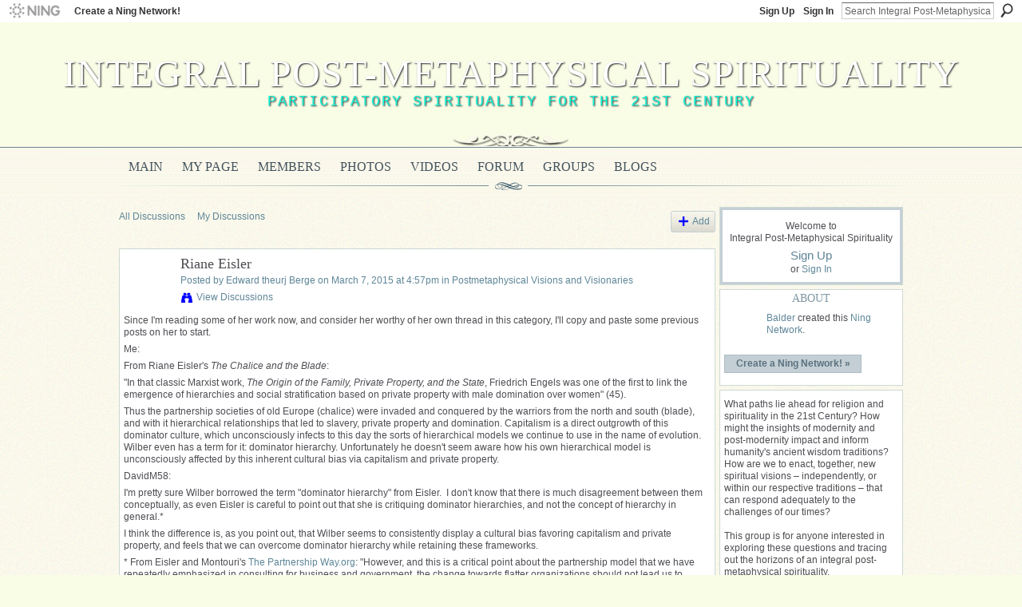

--- FILE ---
content_type: text/html; charset=UTF-8
request_url: http://integralpostmetaphysics.ning.com/forum/topics/riane-eisler?commentId=5301756%3AComment%3A60710
body_size: 79643
content:
<!DOCTYPE html>
<html lang="en" xmlns:og="http://ogp.me/ns#">
<head data-layout-view="default" class="xj_layout_head">
<script>
    window.dataLayer = window.dataLayer || [];
        </script>
<!-- Google Tag Manager -->
<script>(function(w,d,s,l,i){w[l]=w[l]||[];w[l].push({'gtm.start':
new Date().getTime(),event:'gtm.js'});var f=d.getElementsByTagName(s)[0],
j=d.createElement(s),dl=l!='dataLayer'?'&l='+l:'';j.async=true;j.src=
'https://www.googletagmanager.com/gtm.js?id='+i+dl;f.parentNode.insertBefore(j,f);
})(window,document,'script','dataLayer','GTM-T5W4WQ');</script>
<!-- End Google Tag Manager -->
        <meta http-equiv="Content-Type" content="text/html; charset=utf-8" />
    <title>Riane Eisler - Integral Post-Metaphysical Spirituality</title>
    <link rel="icon" href="http://integralpostmetaphysics.ning.com/favicon.ico" type="image/x-icon" />
    <link rel="SHORTCUT ICON" href="http://integralpostmetaphysics.ning.com/favicon.ico" type="image/x-icon" />
    <meta name="description" content="Since I'm reading some of her work now, and consider her worthy of her own thread in this category, I'll copy and paste some previous posts on her to start.
Me…" />
<meta name="title" content="Riane Eisler" />
<meta property="og:type" content="website" />
<meta property="og:url" content="http://integralpostmetaphysics.ning.com/forum/topics/riane-eisler?commentId=5301756%3AComment%3A60710" />
<meta property="og:title" content="Riane Eisler" />
<meta property="og:image" content="https://storage.ning.com/topology/rest/1.0/file/get/2750486775?profile=UPSCALE_150x150">
<meta name="twitter:card" content="summary" />
<meta name="twitter:title" content="Riane Eisler" />
<meta name="twitter:description" content="Since I'm reading some of her work now, and consider her worthy of her own thread in this category, I'll copy and paste some previous posts on her to start.
Me…" />
<meta name="twitter:image" content="https://storage.ning.com/topology/rest/1.0/file/get/2750486775?profile=UPSCALE_150x150" />
<link rel="image_src" href="https://storage.ning.com/topology/rest/1.0/file/get/2750486775?profile=UPSCALE_150x150" />
<script type="text/javascript">
    djConfig = { baseScriptUri: 'http://integralpostmetaphysics.ning.com/xn/static-6.11.8.1/js/dojo-0.3.1-ning/', isDebug: false }
ning = {"CurrentApp":{"premium":true,"iconUrl":"https:\/\/storage.ning.com\/topology\/rest\/1.0\/file\/get\/2750486775?profile=UPSCALE_150x150","url":"httpintegralpostmetaphysics.ning.com","domains":[],"online":true,"privateSource":false,"id":"integralpostmetaphysics","appId":5301756,"description":"This group is for anyone interested in exploring the potentials of an integral post-metaphysical spirituality.","name":"Integral Post-Metaphysical Spirituality","owner":"0tpjz7g696d6o","createdDate":"2010-03-12T18:25:08.000Z","runOwnAds":false},"CurrentProfile":null,"maxFileUploadSize":3};
        (function(){
            if (!window.ning) { return; }

            var age, gender, rand, obfuscated, combined;

            obfuscated = document.cookie.match(/xgdi=([^;]+)/);
            if (obfuscated) {
                var offset = 100000;
                obfuscated = parseInt(obfuscated[1]);
                rand = obfuscated / offset;
                combined = (obfuscated % offset) ^ rand;
                age = combined % 1000;
                gender = (combined / 1000) & 3;
                gender = (gender == 1 ? 'm' : gender == 2 ? 'f' : 0);
                ning.viewer = {"age":age,"gender":gender};
            }
        })();

        if (window.location.hash.indexOf('#!/') == 0) {
        window.location.replace(window.location.hash.substr(2));
    }
    window.xg = window.xg || {};
xg.captcha = {
    'shouldShow': false,
    'siteKey': '6Ldf3AoUAAAAALPgNx2gcXc8a_5XEcnNseR6WmsT'
};
xg.addOnRequire = function(f) { xg.addOnRequire.functions.push(f); };
xg.addOnRequire.functions = [];
xg.addOnFacebookLoad = function (f) { xg.addOnFacebookLoad.functions.push(f); };
xg.addOnFacebookLoad.functions = [];
xg._loader = {
    p: 0,
    loading: function(set) {  this.p++; },
    onLoad: function(set) {
                this.p--;
        if (this.p == 0 && typeof(xg._loader.onDone) == 'function') {
            xg._loader.onDone();
        }
    }
};
xg._loader.loading('xnloader');
if (window.bzplcm) {
    window.bzplcm._profileCount = 0;
    window.bzplcm._profileSend = function() { if (window.bzplcm._profileCount++ == 1) window.bzplcm.send(); };
}
xg._loader.onDone = function() {
            if(window.bzplcm)window.bzplcm.start('ni');
        xg.shared.util.parseWidgets();    var addOnRequireFunctions = xg.addOnRequire.functions;
    xg.addOnRequire = function(f) { f(); };
    try {
        if (addOnRequireFunctions) { dojo.lang.forEach(addOnRequireFunctions, function(onRequire) { onRequire.apply(); }); }
    } catch (e) {
        if(window.bzplcm)window.bzplcm.ts('nx').send();
        throw e;
    }
    if(window.bzplcm) { window.bzplcm.stop('ni'); window.bzplcm._profileSend(); }
};
window.xn = { track: { event: function() {}, pageView: function() {}, registerCompletedFlow: function() {}, registerError: function() {}, timer: function() { return { lapTime: function() {} }; } } };</script>
<meta name="medium" content="news" /><link rel="alternate" type="application/atom+xml" title="Riane Eisler - Integral Post-Metaphysical Spirituality" href="http://integralpostmetaphysics.ning.com/forum/topics/riane-eisler?commentId=5301756%3AComment%3A60710&amp;feed=yes&amp;xn_auth=no" /><link rel="alternate" type="application/atom+xml" title="Discussion Forum - Integral Post-Metaphysical Spirituality" href="http://integralpostmetaphysics.ning.com/forum?sort=mostRecent&amp;feed=yes&amp;xn_auth=no" />
<style type="text/css" media="screen,projection">
@import url("http://static.ning.com/socialnetworkmain/widgets/index/css/common-982.min.css?xn_version=3128532263");
@import url("http://static.ning.com/socialnetworkmain/widgets/forum/css/component.min.css?xn_version=148829171");

</style>

<style type="text/css" media="screen,projection">
@import url("/generated-6946915c2bcf68-80991202-css?xn_version=202512201152");

</style>

<style type="text/css" media="screen,projection">
@import url("/generated-69468feeaf9582-72677612-css?xn_version=202512201152");

</style>

<!--[if IE 6]>
    <link rel="stylesheet" type="text/css" href="http://static.ning.com/socialnetworkmain/widgets/index/css/common-ie6.min.css?xn_version=463104712" />
<![endif]-->
<!--[if IE 7]>
<link rel="stylesheet" type="text/css" href="http://static.ning.com/socialnetworkmain/widgets/index/css/common-ie7.css?xn_version=2712659298" />
<![endif]-->
<link rel="EditURI" type="application/rsd+xml" title="RSD" href="http://integralpostmetaphysics.ning.com/profiles/blog/rsd" />
<script type="text/javascript">(function(a,b){if(/(android|bb\d+|meego).+mobile|avantgo|bada\/|blackberry|blazer|compal|elaine|fennec|hiptop|iemobile|ip(hone|od)|iris|kindle|lge |maemo|midp|mmp|netfront|opera m(ob|in)i|palm( os)?|phone|p(ixi|re)\/|plucker|pocket|psp|series(4|6)0|symbian|treo|up\.(browser|link)|vodafone|wap|windows (ce|phone)|xda|xiino/i.test(a)||/1207|6310|6590|3gso|4thp|50[1-6]i|770s|802s|a wa|abac|ac(er|oo|s\-)|ai(ko|rn)|al(av|ca|co)|amoi|an(ex|ny|yw)|aptu|ar(ch|go)|as(te|us)|attw|au(di|\-m|r |s )|avan|be(ck|ll|nq)|bi(lb|rd)|bl(ac|az)|br(e|v)w|bumb|bw\-(n|u)|c55\/|capi|ccwa|cdm\-|cell|chtm|cldc|cmd\-|co(mp|nd)|craw|da(it|ll|ng)|dbte|dc\-s|devi|dica|dmob|do(c|p)o|ds(12|\-d)|el(49|ai)|em(l2|ul)|er(ic|k0)|esl8|ez([4-7]0|os|wa|ze)|fetc|fly(\-|_)|g1 u|g560|gene|gf\-5|g\-mo|go(\.w|od)|gr(ad|un)|haie|hcit|hd\-(m|p|t)|hei\-|hi(pt|ta)|hp( i|ip)|hs\-c|ht(c(\-| |_|a|g|p|s|t)|tp)|hu(aw|tc)|i\-(20|go|ma)|i230|iac( |\-|\/)|ibro|idea|ig01|ikom|im1k|inno|ipaq|iris|ja(t|v)a|jbro|jemu|jigs|kddi|keji|kgt( |\/)|klon|kpt |kwc\-|kyo(c|k)|le(no|xi)|lg( g|\/(k|l|u)|50|54|\-[a-w])|libw|lynx|m1\-w|m3ga|m50\/|ma(te|ui|xo)|mc(01|21|ca)|m\-cr|me(rc|ri)|mi(o8|oa|ts)|mmef|mo(01|02|bi|de|do|t(\-| |o|v)|zz)|mt(50|p1|v )|mwbp|mywa|n10[0-2]|n20[2-3]|n30(0|2)|n50(0|2|5)|n7(0(0|1)|10)|ne((c|m)\-|on|tf|wf|wg|wt)|nok(6|i)|nzph|o2im|op(ti|wv)|oran|owg1|p800|pan(a|d|t)|pdxg|pg(13|\-([1-8]|c))|phil|pire|pl(ay|uc)|pn\-2|po(ck|rt|se)|prox|psio|pt\-g|qa\-a|qc(07|12|21|32|60|\-[2-7]|i\-)|qtek|r380|r600|raks|rim9|ro(ve|zo)|s55\/|sa(ge|ma|mm|ms|ny|va)|sc(01|h\-|oo|p\-)|sdk\/|se(c(\-|0|1)|47|mc|nd|ri)|sgh\-|shar|sie(\-|m)|sk\-0|sl(45|id)|sm(al|ar|b3|it|t5)|so(ft|ny)|sp(01|h\-|v\-|v )|sy(01|mb)|t2(18|50)|t6(00|10|18)|ta(gt|lk)|tcl\-|tdg\-|tel(i|m)|tim\-|t\-mo|to(pl|sh)|ts(70|m\-|m3|m5)|tx\-9|up(\.b|g1|si)|utst|v400|v750|veri|vi(rg|te)|vk(40|5[0-3]|\-v)|vm40|voda|vulc|vx(52|53|60|61|70|80|81|83|85|98)|w3c(\-| )|webc|whit|wi(g |nc|nw)|wmlb|wonu|x700|yas\-|your|zeto|zte\-/i.test(a.substr(0,4)))window.location.replace(b)})(navigator.userAgent||navigator.vendor||window.opera,'http://integralpostmetaphysics.ning.com/m/discussion?id=5301756%3ATopic%3A60703');</script></head>
<body>
<!-- Google Tag Manager (noscript) -->
<noscript><iframe src="https://www.googletagmanager.com/ns.html?id=GTM-T5W4WQ"
height="0" width="0" style="display:none;visibility:hidden"></iframe></noscript>
<!-- End Google Tag Manager (noscript) -->
    <div class="xj_before_content">        <div id="xn_bar">
            <div id="xn_bar_menu">
                <div id="xn_bar_menu_branding" >
                                            <p id="xn_brand" style="display: block !important;"><a href="https://www.ning.com"><span>Ning</span></a></p>
                                            <p id="xn_gyo_link">
                                                    <a href="https://www.ning.com/pricing/">Create a Ning Network!</a>
                                                </p>
                                     </div>

                <div id="xn_bar_menu_more">
                    <form id="xn_bar_menu_search" method="GET" action="http://integralpostmetaphysics.ning.com/main/search/search">
                        <fieldset>
                            <input type="text" name="q" id="xn_bar_menu_search_query" value="Search Integral Post-Metaphysical Spirituality" _hint="Search Integral Post-Metaphysical Spirituality" accesskey="4" class="text xj_search_hint" />
                            <a id="xn_bar_menu_search_submit" href="#" onclick="document.getElementById('xn_bar_menu_search').submit();return false">Search</a>
                        </fieldset>
                    </form>
                </div>

                            <ul id="xn_bar_menu_tabs">
                                            <li><a href="http://integralpostmetaphysics.ning.com/main/authorization/signUp?target=http%3A%2F%2Fintegralpostmetaphysics.ning.com%2Fforum%2Ftopics%2Friane-eisler%3FcommentId%3D5301756%253AComment%253A60710">Sign Up</a></li>
                                                <li><a href="http://integralpostmetaphysics.ning.com/main/authorization/signIn?target=http%3A%2F%2Fintegralpostmetaphysics.ning.com%2Fforum%2Ftopics%2Friane-eisler%3FcommentId%3D5301756%253AComment%253A60710">Sign In</a></li>
                                    </ul>
                        </div>
        </div>
        <a style="display:none" class="button" href="#" dojoType="frameBusting" _isAdminOrNC="" _appUrl="http://integralpostmetaphysics.ning.com/forum/topics/riane-eisler?commentId=5301756%3AComment%3A60710"></a>
<div id="xj_msg" style="display:none;"></div>


</div>
    <div class="xg_theme" data-layout-pack="brutus">
        <div id="xg_themebody">
            <div id="xg_ad_above_header" class="xg_ad xj_ad_above_header dy-displaynone">
                    
                </div>        
            <div id="xg_head">
                <div id="xg_masthead">
                    <h1 id="xg_sitename" class="xj_site_name"><a id="application_name_header_link" href="/">Integral Post-Metaphysical Spirituality</a></h1>
                    <p id="xg_sitedesc" class="xj_site_desc">Participatory Spirituality for the 21st Century</p>
                </div>
                <div id="xg_navigation" class="xj_navigation"><ul>
    <li id="xg_tab_main" class="xg_subtab"><a href="/"><span>Main</span></a></li><li id="xg_tab_profile" class="xg_subtab"><a href="/profiles"><span>My Page</span></a></li><li id="xg_tab_members" class="xg_subtab"><a href="/profiles/members/"><span>Members</span></a></li><li id="xg_tab_photo" class="xg_subtab"><a href="/photo"><span>Photos</span></a></li><li id="xg_tab_video" class="xg_subtab"><a href="/video"><span>Videos</span></a></li><li id="xg_tab_forum" class="xg_subtab this"><a href="/forum"><span>Forum</span></a></li><li id="xg_tab_groups" class="xg_subtab"><a href="/groups"><span>Groups</span></a></li><li id="xg_tab_blogs" class="xg_subtab"><a href="/profiles/blog/list"><span>Blogs</span></a></li></ul>
</div>
            </div>
            <div id="xg_ad_below_header" class="xg_ad xj_ad_below_header dy-displaynone">
                        
                    </div>
            <div id="xg" class="xg_widget_forum xg_widget_forum_topic xg_widget_forum_topic_show">
            	 
                <div id="xg_body">
                   
                    <div class="xj_notifications"></div>
                    <div class="xg_column xg_span-16" id="column1">
                        <div id="xg_canvas" class="xj_canvas">
                            <ul class="navigation easyclear">
            <li><a href="http://integralpostmetaphysics.ning.com/forum">All Discussions</a></li>
        <li><a href="http://integralpostmetaphysics.ning.com/forum/topic/listForContributor?">My Discussions</a></li>
                <li class="right xg_lightborder navbutton"><a href="http://integralpostmetaphysics.ning.com/main/authorization/signUp?target=http%3A%2F%2Fintegralpostmetaphysics.ning.com%2Fforum%2Ftopic%2Fnew%3Ftarget%3Dhttp%253A%252F%252Fintegralpostmetaphysics.ning.com%252Fforum%252Ftopics%252Friane-eisler%253FcommentId%253D5301756%25253AComment%25253A60710%26categoryId%3D5301756%253ACategory%253A13" dojoType="PromptToJoinLink" _joinPromptText="Please sign up or sign in to complete this step." _hasSignUp="true" _signInUrl="http://integralpostmetaphysics.ning.com/main/authorization/signIn?target=http%3A%2F%2Fintegralpostmetaphysics.ning.com%2Fforum%2Ftopic%2Fnew%3Ftarget%3Dhttp%253A%252F%252Fintegralpostmetaphysics.ning.com%252Fforum%252Ftopics%252Friane-eisler%253FcommentId%253D5301756%25253AComment%25253A60710%26categoryId%3D5301756%253ACategory%253A13" class="xg_sprite xg_sprite-add">Add</a></li>
    </ul>
<div class="xg_module xg_module_with_dialog">
    <div class="xg_headline xg_headline-img xg_headline-2l">
    <div class="ib"><span class="xg_avatar"><a class="fn url" href="http://integralpostmetaphysics.ning.com/profile/theurj"  title="Edward theurj Berge"><span class="table_img dy-avatar dy-avatar-64 "><img  class="photo photo" src="http://storage.ning.com/topology/rest/1.0/file/get/3440644692?profile=RESIZE_64x64&amp;width=64&amp;height=64&amp;crop=1%3A1" alt="" /></span></a></span></div>
<div class="tb"><h1>Riane Eisler</h1>
        <ul class="navigation byline">
            <li><a class="nolink">Posted by </a><a href="/profile/theurj">Edward theurj Berge</a><a class="nolink"> on March 7, 2015 at 4:57pm in </a><a href="http://integralpostmetaphysics.ning.com/forum/categories/postmetaphysical-visions-and/listForCategory">Postmetaphysical Visions and Visionaries</a></li>
            <li><a class="xg_sprite xg_sprite-view" href="http://integralpostmetaphysics.ning.com/forum/topic/listForContributor?user=7f6xnc41jqfr">View Discussions</a></li>
        </ul>
    </div>
</div>
    <div class="xg_module_body">
        <div class="discussion" data-category-id="5301756:Category:13">
            <div class="description">
                                <div class="xg_user_generated">
                    <p>Since I'm reading some of her work now, and consider her worthy of her own thread in this category, I'll copy and paste some previous posts on her to start.</p>
<p>Me:</p>
<p>From Riane Eisler's <em>The Chalice and the Blade</em>:</p>
<p>"In that classic Marxist work, <em>The Origin of the Family, Private Property, and the State</em>, Friedrich Engels was one of the first to link the emergence of hierarchies and social stratification based on private property with male domination over women" (45).</p>
<p>Thus the partnership societies of old Europe (chalice) were invaded and conquered by the warriors from the north and south (blade), and with it hierarchical relationships that led to slavery, private property and domination. Capitalism is a direct outgrowth of this dominator culture, which unconsciously infects to this day the sorts of hierarchical models we continue to use in the name of evolution. Wilber even has a term for it: dominator hierarchy. Unfortunately he doesn't seem aware how his own hierarchical model is unconsciously affected by this inherent cultural bias via capitalism and private property.</p>
<p>DavidM58:</p>
<p>I'm pretty sure Wilber borrowed the term "dominator hierarchy" from Eisler.  I don't know that there is much disagreement between them conceptually, as even Eisler is careful to point out that she is critiquing dominator hierarchies, and not the concept of hierarchy in general.*</p>
<p>I think the difference is, as you point out, that Wilber seems to consistently display a cultural bias favoring capitalism and private property, and feels that we can overcome dominator hierarchy while retaining these frameworks.</p>
<p>* From Eisler and Montouri's <a rel="nofollow" href="http://www.partnershipway.org/learn-more/articles-by-riane-eisler/economics-business-organizational-development/the-partnership-organization-1" target="_blank">The Partnership Way.org</a>: "<span>However, and this is a critical point about the partnership model that we have repeatedly emphasized in consulting for business and government, the change towards flatter organizations should not lead us to believe that hierarchy itself is outdated or only found in dominator systems, and that we should now completely abolish hierarchies of any kind. We have to be careful not to engage in oppositional thinking, and immediately reject any concept or practice associated with the dominator system in favor of its exact opposite. As noted earlier, Eisler specifically differentiates between hierarchies of domination, which are driven by the desire to control and oppress, and hierarchies of actualization, which support a greater unfolding of potential."</span></p>
<p><span>If you look at the prominent writers who have promoted "web of life" and other more networked structures that have come to the fore via systems thinking, I haven't found any of them who deny that hierarchies exist in nature as well.  <a rel="nofollow" href="http://patterndynamics.com.au/" target="_blank">PatternDynamics</a> includes Hierarchy, Network, and Holarchy all as natural dynamic patterns that exist in all systems.  The issue then becomes how to express these patterns in a healthy way, and how to balance and integrate them depending on the situation and context. </span></p>
<p><span>I am of the opinion that regardless of value judgments, a) an emphasis on hierarchies was to be expected during the period of energy abundance that we've had the last two hundred years, as an expression of Howard Odum's Maximum Power Principle; and b) as we enter the age of declining available energy, the best way to maximize power is to share it in mutually supportive networks. Mutual support and reciprocity with no waste and no greed is the new mechanism to survive and thrive. </span></p>
<p><span>Me:</span></p>
<p>As you may or not know, I do not reject hierarchy per se, just a certain kind. I went into this in detail in a few threads, like <a href="http://integralpostmetaphysics.ning.com/forum/topics/real-and-false-reason" target="_self">real/false reason</a> and <a href="http://integralpostmetaphysics.ning.com/forum/topics/states-stages-the-wc-lattice-and-the-fold" target="_self">the fold</a>. Dominator hierarchies are based in the same metaphysical premises as capitalism, both arising from what Lakoff calls false reason, or Gebser calls deficient rationality.</p>
<p>Eisler's partnership model expresses healthy hierarchy/heterarchy with real reason. Note that her partnership societies are gender equitable, as well as in/out, one/many balanced. Male-dominated societies are not gender equitable and arise from the unbalanced sort of metaphysical dominator hierarchies. What you call "mutually supportive networks" is that sort of partnership balance. As is the emerging new Commons beyond capitalism and private property.</p>
<p>To the extent kennilingus holds on to capitalism, even conscious capitalism, is the extent to which it participates in a dominator hierarchy. And quite a few in the broader integral movement have noticed this.</p>
<p>I'd mentioned somewhere that I was reading Eisler's <em>The Real Wealth of Nations</em>. I've attached this document that summarizes the chapters.</p>
<p>From chapter two:</p>
<p>Opposing Economic Societal Structures</p>
<p>The domination system allows only for dominating or being dominated. Hierarchies of domination result in scarce trust, high tension, and system cohesiveness based on fear and force. Leaders control and disempower. To succeed, a domination system suppresses caring and empathy.</p>
<p>In contrast, a partnership system supports mutually respectful and caring relations. Hierarchies of actualization allow for accountability, bi-directional respect, and input from all levels. Leaders facilitate, inspire, and empower. Economic policies and practices support needs: basic survival, community, creativity, meaning and caring – the realization of highest human potentials.</p>
<p>No society is pure partnership or domination system – it’s always a matter of degree. The top-down domination system is a holdover from earlier feudal and monarchic times.</p>
<p>Eisler from "<a href="http://www.partnershipway.org/Economics-Politics/building-a-new-economics/what-is-partnerism" target="_blank">Beyond capitalism and socialism</a>":</p>
<p>"The ultimate goal of economic policy should not be the level of monetary income per person, but developing the human capabilities of each person."</p>
<p>DavidM58:</p>
<p>Nice. And here is Eisler from chapter 12 of The Chalice and the Blade (p. 173):</p>
<p>"Thus, although a rigidly hierarchical social structure like androcracy [man rule], which imprisons both halves of humanity in inflexible and circumscribed roles, is quite appropriate for species of very limited capacity like social insects, it is truly inappropriate for humans. And at this juncture in our technological evolution, it may also be fatal."</p>
<p>Me:</p>
<p>Excellent comparison, androcracy being evolutionarily equivalent to insects. I thought I was being harsh comparing it to feudalism or calling it regressive.</p>
<p><span><span><span class="UFICommentBody"><span><span>I'm just starting to explore her work. It is consistent though with P2P and the Commons. An org she participates in is at <a href="http://www.partnershipway.org/" target="_blank">this</a> link. I'm looking forward to reading the articles on partnership spirituality on <a href="http://www.partnershipway.org/core-pathways/partnership-spirituality" target="_blank">this</a></span></span> <span><span><span>page. She is <a href="http://p2pfoundation.net/?search=riane+eisler&amp;title=Special%3ASearch" target="_blank">referenced</a> quite a bit at the P2P Foundation.</span></span></span></span></span></span></p>                </div>
            </div>
        </div>
                    <p class="small" id="tagsList" style="display:none">Tags:<br/></p>
                <div class="left-panel">
                            <p class="share-links clear">
                                </p>
                            <script>xg.addOnRequire(function () { xg.post('/main/viewcount/update?xn_out=json', {key: '5301756:Topic:60703', x: 'eef4b27'}); });</script>                <p class="small dy-clear view-count-container">
    <span class="view-count-label">Views:</span> <span class="view-count">569</span></p>

                    </div>
                <dl id="cf" class="discussion noindent">
             <dt>Attachments:</dt>
 <dd>
    <ul class="attachments">
                    <li>
                <a href="http://integralpostmetaphysics.ning.com/forum/attachment/download?id=5301756%3AUploadedFile%3A60702"><img src="http://static.ning.com/socialnetworkmain/widgets/forum/gfx/fileicons/pdf.gif?xn_version=539796025" alt="RealWealthofNationsChapterSummaries.pdf" /></a> <a href="http://integralpostmetaphysics.ning.com/forum/attachment/download?id=5301756%3AUploadedFile%3A60702">RealWealthofNationsChapterSummaries.pdf</a>, 172 KB                            </li>
            </ul>
</dd>
<dd>             <p class="toggle">
            <a href="http://integralpostmetaphysics.ning.com/main/authorization/signUp?target=http%3A%2F%2Fintegralpostmetaphysics.ning.com%2Fforum%2Ftopics%2Friane-eisler%3FcommentId%3D5301756%253AComment%253A60710" dojoType="PromptToJoinLink" _joinPromptText="Please sign up or sign in to complete this step." _hasSignUp="true" _signInUrl="http://integralpostmetaphysics.ning.com/main/authorization/signIn?target=http%3A%2F%2Fintegralpostmetaphysics.ning.com%2Fforum%2Ftopics%2Friane-eisler%3FcommentId%3D5301756%253AComment%253A60710"><span><!--[if IE]>&#9658;<![endif]--><![if !IE]>&#9654;<![endif]></span> Reply to This</a>
        </p>
    </dd>        </dl>
    </div>
</div>
    <div class="xg_module">
            <div id="discussionReplies" >
            <div class="xg_module_body">
                <h3 id="comments" _scrollTo="cid-5301756:Comment:60710">Replies to This Discussion</h3>
                                    <dl class="discussion clear i0 xg_lightborder">
    <dt class="byline">
        <a name="5301756:Comment:60503" id="cid-5301756:Comment:60503"></a>         <span class="xg_avatar"><a class="fn url" href="http://integralpostmetaphysics.ning.com/profile/theurj"  title="Edward theurj Berge"><span class="table_img dy-avatar dy-avatar-48 "><img  class="photo photo left" src="http://storage.ning.com/topology/rest/1.0/file/get/3440644692?profile=RESIZE_48X48&amp;width=48&amp;height=48&amp;crop=1%3A1" alt="" /></span></a></span><a name="5301756Comment60503" href="http://integralpostmetaphysics.ning.com/xn/detail/5301756:Comment:60503" title="Permalink to this Reply" class="xg_icon xg_icon-permalink">Permalink</a> Reply by <a href="http://integralpostmetaphysics.ning.com/forum/topic/listForContributor?user=7f6xnc41jqfr" class="fn url">Edward theurj Berge</a> on <span class="timestamp">March 7, 2015 at 5:50pm</span>    </dt>
        <dd>
                        <div class="description" id="desc_5301756Comment60503"><div class="xg_user_generated"><p>From her article, "<a href="http://www.partnershipway.org/learn-more/articles-by-riane-eisler/spirituality-sexuality/sex-spirituality-and-evolution" target="_blank">Sex, spirituality and evolution</a>":</p>
<p>"The theory that we have a 'selfish' gene is just that, a theory, founded upon absolutely no evidence. Yet it is propagated as if it is the gospel truth. I don't want to lump every single sociobiologist into the same category, but the kind of sociobiological theories that tend to get popularized present what I call a dominator way of relating as the only human possibility. This is the model of human relations, as I describe in my work, in which males are ranked over females; violence and abuse are systemic and institutionalized; the social structure is hierarchic and authoritarian; and coercion is a major element in sexuality. And it's all supposed to be just human nature.<br/><br/>"These ideas are today also propagated by a group of scientists who call themselves evolutionary psychologists, but who truly don't seem to have a clue about either evolution or psychology. The notion that there is no such thing as altruism is based on the neo-Darwinian theory of kin selection. In other words, if you do something altruistic, you're protecting your genes so you can pass them on. Well, what about the people in Nazi Germany who took in Jews, total strangers, knowing that not only they but their whole families would be killed if they were discovered? Where is the kin selection there? It doesn't make sense.</p>
<p>"Darwin also wrote a book called <em>Descent of Man</em>, in which he very explicitly said that natural selection, random selection, survival of the fittest, simply do not apply as the only factors, and certainly not as the primary factors, when it comes to human evolution. There is also the very important factor that he called 'the moral sense.'"</p></div></div>
                </dd>
        <dd>
        <ul class="actionlinks">
            <li class="actionlink">
                            <p class="toggle">
                    <a href="http://integralpostmetaphysics.ning.com/main/authorization/signUp?target=http%3A%2F%2Fintegralpostmetaphysics.ning.com%2Fforum%2Ftopics%2Friane-eisler%3FcommentId%3D5301756%253AComment%253A60710" dojoType="PromptToJoinLink" _joinPromptText="Please sign up or sign in to complete this step." _hasSignUp="true" _signInUrl="http://integralpostmetaphysics.ning.com/main/authorization/signIn?target=http%3A%2F%2Fintegralpostmetaphysics.ning.com%2Fforum%2Ftopics%2Friane-eisler%3FcommentId%3D5301756%253AComment%253A60710"><span><!--[if IE]>&#9658;<![endif]--><![if !IE]>&#9654;<![endif]></span> Reply</a>
                </p>
                    </li>
    <li class="actionlink"></li>    </ul>
</dl>
<dl class="discussion clear i0 xg_lightborder">
    <dt class="byline">
        <a name="5301756:Comment:60602" id="cid-5301756:Comment:60602"></a>         <span class="xg_avatar"><a class="fn url" href="http://integralpostmetaphysics.ning.com/profile/theurj"  title="Edward theurj Berge"><span class="table_img dy-avatar dy-avatar-48 "><img  class="photo photo left" src="http://storage.ning.com/topology/rest/1.0/file/get/3440644692?profile=RESIZE_48X48&amp;width=48&amp;height=48&amp;crop=1%3A1" alt="" /></span></a></span><a name="5301756Comment60602" href="http://integralpostmetaphysics.ning.com/xn/detail/5301756:Comment:60602" title="Permalink to this Reply" class="xg_icon xg_icon-permalink">Permalink</a> Reply by <a href="http://integralpostmetaphysics.ning.com/forum/topic/listForContributor?user=7f6xnc41jqfr" class="fn url">Edward theurj Berge</a> on <span class="timestamp">March 7, 2015 at 5:52pm</span>    </dt>
        <dd>
                        <div class="description" id="desc_5301756Comment60602"><div class="xg_user_generated"><p>Speaking of the selfish gene, I want to reiterate this Rifkin video on the empathic civilization:</p>
<p><iframe width="475" height="267" src="https://www.youtube.com/embed/l7AWnfFRc7g?feature=player_detailpage&amp;wmode=opaque" frameborder="0" _origwidth="640"></iframe>
</p></div></div>
                </dd>
        <dd>
        <ul class="actionlinks">
            <li class="actionlink">
                            <p class="toggle">
                    <a href="http://integralpostmetaphysics.ning.com/main/authorization/signUp?target=http%3A%2F%2Fintegralpostmetaphysics.ning.com%2Fforum%2Ftopics%2Friane-eisler%3FcommentId%3D5301756%253AComment%253A60710" dojoType="PromptToJoinLink" _joinPromptText="Please sign up or sign in to complete this step." _hasSignUp="true" _signInUrl="http://integralpostmetaphysics.ning.com/main/authorization/signIn?target=http%3A%2F%2Fintegralpostmetaphysics.ning.com%2Fforum%2Ftopics%2Friane-eisler%3FcommentId%3D5301756%253AComment%253A60710"><span><!--[if IE]>&#9658;<![endif]--><![if !IE]>&#9654;<![endif]></span> Reply</a>
                </p>
                    </li>
    <li class="actionlink"></li>    </ul>
</dl>
<dl class="discussion clear i0 xg_lightborder">
    <dt class="byline">
        <a name="5301756:Comment:60706" id="cid-5301756:Comment:60706"></a>         <span class="xg_avatar"><a class="fn url" href="http://integralpostmetaphysics.ning.com/profile/theurj"  title="Edward theurj Berge"><span class="table_img dy-avatar dy-avatar-48 "><img  class="photo photo left" src="http://storage.ning.com/topology/rest/1.0/file/get/3440644692?profile=RESIZE_48X48&amp;width=48&amp;height=48&amp;crop=1%3A1" alt="" /></span></a></span><a name="5301756Comment60706" href="http://integralpostmetaphysics.ning.com/xn/detail/5301756:Comment:60706" title="Permalink to this Reply" class="xg_icon xg_icon-permalink">Permalink</a> Reply by <a href="http://integralpostmetaphysics.ning.com/forum/topic/listForContributor?user=7f6xnc41jqfr" class="fn url">Edward theurj Berge</a> on <span class="timestamp">March 7, 2015 at 5:58pm</span>    </dt>
        <dd>
                        <div class="description" id="desc_5301756Comment60706"><div class="xg_user_generated"><p>More from the above Eisler article.</p>
<p>The interviewer brings up the New Age, which posits if we just work on ourselves everything else will take care of itself. Which is very akin to the capitalist notion that if we're just good little self-interested folks the invisible hand will do the same. I like her response, since it's right up my alley of socio-economics as spiritual practice.</p>
<p>"Historically this has never worked, I'm sorry to say. There have always been people who thought, if you just work on yourself, become a better person, and if enough of us do this, the world will be transformed. But what brings change is when systems change, systems that make it possible for us to express ourselves more fully, to give and receive more love, to be less humiliated, less degraded, to not be tortured or killed.</p>
<p>"Our lives today are profoundly different as a result of the democratic revolutions in the West over the past 300 years. We no longer live under sanctioned systems of hereditary or military imposed rule, for example. We are not forced to worship a state religion or work as indentured laborers. These changes were all the result of collective action that brought about systemic change. I think we had better become more historically literate.</p>
<p>"Of course, I am also the first to understand the importance of working on your personal stuff. My whole analysis is that among the most important social movements of our times are those addressing patterns of domination and violence in intimate relations, in parent-child relations, in gender relations....</p>
<p>"So, I do believe there is hope in the personal growth movements. But, if all you do is work on yourself, on your own relationships, then you're not really providing for your children's future, are you? Because your children are living in a world in which patterns of institutional and cultural organization threaten their future."</p>
<p>"I do know that every single progressive movement, all the way from the 1700s to the 1900s and now approaching the year 2000, has been a challenge to entrenched traditions of domination. To a large extent, these movements have also been successful. Empirically, the evidence is there. Social action by a handful of people, often initially highly unpopular people, can in the long run make a huge difference."</p></div></div>
                </dd>
        <dd>
        <ul class="actionlinks">
            <li class="actionlink">
                            <p class="toggle">
                    <a href="http://integralpostmetaphysics.ning.com/main/authorization/signUp?target=http%3A%2F%2Fintegralpostmetaphysics.ning.com%2Fforum%2Ftopics%2Friane-eisler%3FcommentId%3D5301756%253AComment%253A60710" dojoType="PromptToJoinLink" _joinPromptText="Please sign up or sign in to complete this step." _hasSignUp="true" _signInUrl="http://integralpostmetaphysics.ning.com/main/authorization/signIn?target=http%3A%2F%2Fintegralpostmetaphysics.ning.com%2Fforum%2Ftopics%2Friane-eisler%3FcommentId%3D5301756%253AComment%253A60710"><span><!--[if IE]>&#9658;<![endif]--><![if !IE]>&#9654;<![endif]></span> Reply</a>
                </p>
                    </li>
    <li class="actionlink"></li>    </ul>
</dl>
<dl class="discussion clear i0 xg_lightborder">
    <dt class="byline">
        <a name="5301756:Comment:60707" id="cid-5301756:Comment:60707"></a>         <span class="xg_avatar"><a class="fn url" href="http://integralpostmetaphysics.ning.com/profile/DavidM58"  title="DavidM58"><span class="table_img dy-avatar dy-avatar-48 "><img  class="photo photo left" src="http://storage.ning.com/topology/rest/1.0/file/get/2535948762?profile=RESIZE_48X48&amp;width=48&amp;height=48&amp;crop=1%3A1" alt="" /></span></a></span><a name="5301756Comment60707" href="http://integralpostmetaphysics.ning.com/xn/detail/5301756:Comment:60707" title="Permalink to this Reply" class="xg_icon xg_icon-permalink">Permalink</a> Reply by <a href="http://integralpostmetaphysics.ning.com/forum/topic/listForContributor?user=0s74012l3ob4z" class="fn url">DavidM58</a> on <span class="timestamp">March 8, 2015 at 3:25pm</span>    </dt>
        <dd>
                        <div class="description" id="desc_5301756Comment60707"><div class="xg_user_generated"><p>I love that video. Rifkin has an amazing ability to cover so much ground and to synthesize it into a very cogent presentation. The animation helps us absorb the info.</p>
<p>And I agree with Eisler's take on the 'selfish gene' theory. In peak oil circles I see it used a lot as an excuse to give up on trying to mount any kind of response beyond survivalism.</p>
<p>On the other hand, if we see both competition and cooperation as natural patterns that exist in all systems, we can imagine the possibility that as resources grow more scarce, it makes more sense to emphasize cooperation over competition, which is what I was getting at <a href="http://integralpostmetaphysics.ning.com/xn/detail/5301756:Comment:60502" target="_self">here</a>, and in another blog post I've written, not yet published publicly. This will also be a point of discussion in my ITC 2015 paper.</p></div></div>
                </dd>
        <dd>
        <ul class="actionlinks">
            <li class="actionlink">
                            <p class="toggle">
                    <a href="http://integralpostmetaphysics.ning.com/main/authorization/signUp?target=http%3A%2F%2Fintegralpostmetaphysics.ning.com%2Fforum%2Ftopics%2Friane-eisler%3FcommentId%3D5301756%253AComment%253A60710" dojoType="PromptToJoinLink" _joinPromptText="Please sign up or sign in to complete this step." _hasSignUp="true" _signInUrl="http://integralpostmetaphysics.ning.com/main/authorization/signIn?target=http%3A%2F%2Fintegralpostmetaphysics.ning.com%2Fforum%2Ftopics%2Friane-eisler%3FcommentId%3D5301756%253AComment%253A60710"><span><!--[if IE]>&#9658;<![endif]--><![if !IE]>&#9654;<![endif]></span> Reply</a>
                </p>
                    </li>
    <li class="actionlink"></li>    </ul>
</dl>
<dl class="discussion clear i0 xg_lightborder">
    <dt class="byline">
        <a name="5301756:Comment:60710" id="cid-5301756:Comment:60710"></a>         <span class="xg_avatar"><a class="fn url" href="http://integralpostmetaphysics.ning.com/profile/theurj"  title="Edward theurj Berge"><span class="table_img dy-avatar dy-avatar-48 "><img  class="photo photo left" src="http://storage.ning.com/topology/rest/1.0/file/get/3440644692?profile=RESIZE_48X48&amp;width=48&amp;height=48&amp;crop=1%3A1" alt="" /></span></a></span><a name="5301756Comment60710" href="http://integralpostmetaphysics.ning.com/xn/detail/5301756:Comment:60710" title="Permalink to this Reply" class="xg_icon xg_icon-permalink">Permalink</a> Reply by <a href="http://integralpostmetaphysics.ning.com/forum/topic/listForContributor?user=7f6xnc41jqfr" class="fn url">Edward theurj Berge</a> on <span class="timestamp">March 9, 2015 at 8:52am</span>    </dt>
        <dd>
                        <div class="description" id="desc_5301756Comment60710"><div class="xg_user_generated"><p>Eisler's definitions of different types of hierarchy also remind me of <a href="http://www.integralworld.net/heron3.html" target="_blank">this</a> old essay by John Heron. A relevant excerpt wherein I see IPS as one such group from the last category:</p>
<p>"There seem to be at least four degrees of such [cultural] unfolding:</p>
<ol type="a">
<li><p style="margin-bottom: 0in;">Autocratic cultures which define rights in a limited and oppressive way and there are no rights of political participation.</p>
</li>
<li><p style="margin-bottom: 0in;">Narrow democratic cultures which practise political participation through representation, but have no or very limited participation of people in decision-making in all other realms, such as research, religion, education, industry, etc.</p>
</li>
<li><p style="margin-bottom: 0in;">Wider democratic cultures which practice both political participation and varying degree of wider kinds of participation.</p>
</li>
<li><p>Commons peer-to-peer cultures in a libertarian and abundance-oriented global network with equipotential rights of participation in decision-making of everyone in every field of human endeavour, in relation to nature, culture, the subtle and the spiritual.</p>
</li>
</ol>
<p>These four degrees could be stated in terms of the relations between hierarchy, co-operation and autonomy (deciding for others, deciding with others, deciding by oneself).</p>
<ol>
<li><p style="margin-bottom: 0in;">Hierarchy defines, controls and constrains co-operation and autonomy.</p>
</li>
<li><p style="margin-bottom: 0in;">Hierarchy empowers a measure of co-operation and autonomy in the political sphere only.</p>
</li>
<li><p style="margin-bottom: 0in;">Hierarchy empowers a measure of co-operation and autonomy in the political sphere and in varying degrees in other spheres.</p>
</li>
<li><p>The sole role of hierarchy is in its spontaneous emergence in (a) the initiation , and (b) the continuous flowering, of autonomy-in-co-operation, of spirit-in-manifestation, in all spheres of human endeavour.</p>
</li>
</ol>
<p>To elaborate this last point: creative leadership initiatives are taken by those who launch and empower co-operative groups of autonomous people. Charismatic empowering leadership of this kind is fundamental. Once the groups are up and running, charisma devolves and rotates: developmental initiatives are taken spontaneously by different peers at different times, and with respect to varying issues, in order further to enhance the flourishing of autonomy and co-operation within the group, within networks of groups, within the parity of spirit."</p>
<p></p>
<p></p></div></div>
                </dd>
        <dd>
        <ul class="actionlinks">
            <li class="actionlink">
                            <p class="toggle">
                    <a href="http://integralpostmetaphysics.ning.com/main/authorization/signUp?target=http%3A%2F%2Fintegralpostmetaphysics.ning.com%2Fforum%2Ftopics%2Friane-eisler%3FcommentId%3D5301756%253AComment%253A60710" dojoType="PromptToJoinLink" _joinPromptText="Please sign up or sign in to complete this step." _hasSignUp="true" _signInUrl="http://integralpostmetaphysics.ning.com/main/authorization/signIn?target=http%3A%2F%2Fintegralpostmetaphysics.ning.com%2Fforum%2Ftopics%2Friane-eisler%3FcommentId%3D5301756%253AComment%253A60710"><span><!--[if IE]>&#9658;<![endif]--><![if !IE]>&#9654;<![endif]></span> Reply</a>
                </p>
                    </li>
    <li class="actionlink"></li>    </ul>
</dl>
<dl class="discussion clear i0 xg_lightborder">
    <dt class="byline">
        <a name="5301756:Comment:60512" id="cid-5301756:Comment:60512"></a>         <span class="xg_avatar"><a class="fn url" href="http://integralpostmetaphysics.ning.com/profile/DavidM58"  title="DavidM58"><span class="table_img dy-avatar dy-avatar-48 "><img  class="photo photo left" src="http://storage.ning.com/topology/rest/1.0/file/get/2535948762?profile=RESIZE_48X48&amp;width=48&amp;height=48&amp;crop=1%3A1" alt="" /></span></a></span><a name="5301756Comment60512" href="http://integralpostmetaphysics.ning.com/xn/detail/5301756:Comment:60512" title="Permalink to this Reply" class="xg_icon xg_icon-permalink">Permalink</a> Reply by <a href="http://integralpostmetaphysics.ning.com/forum/topic/listForContributor?user=0s74012l3ob4z" class="fn url">DavidM58</a> on <span class="timestamp">March 9, 2015 at 8:49pm</span>    </dt>
        <dd>
                        <div class="description" id="desc_5301756Comment60512"><div class="xg_user_generated"><p>An aspect of the <a rel=nofollow href="https://www.transitionnetwork.org/what" target="_blank">Transition Towns</a> movement that really impressed me from the beginning is that there is enough guidance and direction from the <a rel=nofollow href="http://www.transitionnetwork.org/" target="_blank">Transition Network</a> that help shape individual initiatives to be recognizable as Transition Initiatives, but yet with enough autonomy that they are truly local, grassroots groups that are unique and hopefully developed along lines that make them more meaningful to their local community.</p>
<p>Very much related to the idea expressed by Heron about devolving and rotating leadership: The First of the 12 "suggestions" or patterns or recipe ingredients for local Transition Initiatives (formerly known as the <a href="http://transitionwhatcom.ning.com/page/12-steps" target="_blank">12 Steps of Transition</a>, but some folks were taking the idea of "steps" too literally as if they were a linear path that had to be followed in order), is...</p>
<p></p>
<h3>1. Set up a steering group and design its demise from the outset</h3>
<p>"This stage puts a core team in place to drive the project forward during the initial phases. We recommend that you form your Steering Group with the aim of getting through Steps 2 – 5, and agree that once a minimum of 4 sub-groups (see Step 5) are formed, the Steering Group disbands and reforms with a person from each of those groups. This requires a degree of humility, but is very important to put the success of the project above the individuals involved. Ultimately your Steering Group should be made up of 1 representative from each working sub-group."</p>
<p><br/> <br/> <cite>theurj said:</cite></p>
<blockquote cite="http://integralpostmetaphysics.ning.com/forum/topics/riane-eisler?commentId=5301756%3AComment%3A60710&amp;xg_source=activity#5301756Comment60710"><div><div class="xg_user_generated"><br/><p>To elaborate this last point: creative leadership initiatives are taken by those who launch and empower co-operative groups of autonomous people. Charismatic empowering leadership of this kind is fundamental. Once the groups are up and running, charisma devolves and rotates: developmental initiatives are taken spontaneously by different peers at different times, and with respect to varying issues, in order further to enhance the flourishing of autonomy and co-operation within the group, within networks of groups, within the parity of spirit."</p>
<p></p>
<p></p>
</div>
</div>
</blockquote></div></div>
                </dd>
        <dd>
        <ul class="actionlinks">
            <li class="actionlink">
                            <p class="toggle">
                    <a href="http://integralpostmetaphysics.ning.com/main/authorization/signUp?target=http%3A%2F%2Fintegralpostmetaphysics.ning.com%2Fforum%2Ftopics%2Friane-eisler%3FcommentId%3D5301756%253AComment%253A60710" dojoType="PromptToJoinLink" _joinPromptText="Please sign up or sign in to complete this step." _hasSignUp="true" _signInUrl="http://integralpostmetaphysics.ning.com/main/authorization/signIn?target=http%3A%2F%2Fintegralpostmetaphysics.ning.com%2Fforum%2Ftopics%2Friane-eisler%3FcommentId%3D5301756%253AComment%253A60710"><span><!--[if IE]>&#9658;<![endif]--><![if !IE]>&#9654;<![endif]></span> Reply</a>
                </p>
                    </li>
    <li class="actionlink"></li>    </ul>
</dl>
<dl class="discussion clear i0 xg_lightborder">
    <dt class="byline">
        <a name="5301756:Comment:64342" id="cid-5301756:Comment:64342"></a>         <span class="xg_avatar"><a class="fn url" href="http://integralpostmetaphysics.ning.com/profile/theurj"  title="Edward theurj Berge"><span class="table_img dy-avatar dy-avatar-48 "><img  class="photo photo left" src="http://storage.ning.com/topology/rest/1.0/file/get/3440644692?profile=RESIZE_48X48&amp;width=48&amp;height=48&amp;crop=1%3A1" alt="" /></span></a></span><a name="5301756Comment64342" href="http://integralpostmetaphysics.ning.com/xn/detail/5301756:Comment:64342" title="Permalink to this Reply" class="xg_icon xg_icon-permalink">Permalink</a> Reply by <a href="http://integralpostmetaphysics.ning.com/forum/topic/listForContributor?user=7f6xnc41jqfr" class="fn url">Edward theurj Berge</a> on <span class="timestamp">March 17, 2016 at 9:56am</span>    </dt>
        <dd>
                        <div class="description" id="desc_5301756Comment64342"><div class="xg_user_generated"><p><a rel="nofollow" href="http://thenextsystem.org/riane-eisler-on-changing-the-whole-system/" target="_blank">Here</a>'s a new Eisler interview. Also see her <a href="http://thenextsystem.org/whole-systems-change/" target="_blank">recent article</a> for The Next Systems Project.</p></div></div>
                </dd>
        <dd>
        <ul class="actionlinks">
            <li class="actionlink">
                            <p class="toggle">
                    <a href="http://integralpostmetaphysics.ning.com/main/authorization/signUp?target=http%3A%2F%2Fintegralpostmetaphysics.ning.com%2Fforum%2Ftopics%2Friane-eisler%3FcommentId%3D5301756%253AComment%253A60710" dojoType="PromptToJoinLink" _joinPromptText="Please sign up or sign in to complete this step." _hasSignUp="true" _signInUrl="http://integralpostmetaphysics.ning.com/main/authorization/signIn?target=http%3A%2F%2Fintegralpostmetaphysics.ning.com%2Fforum%2Ftopics%2Friane-eisler%3FcommentId%3D5301756%253AComment%253A60710"><span><!--[if IE]>&#9658;<![endif]--><![if !IE]>&#9654;<![endif]></span> Reply</a>
                </p>
                    </li>
    <li class="actionlink"></li>    </ul>
</dl>
<dl class="discussion clear i0 xg_lightborder">
    <dt class="byline">
        <a name="5301756:Comment:64158" id="cid-5301756:Comment:64158"></a>         <span class="xg_avatar"><a class="fn url" href="http://integralpostmetaphysics.ning.com/profile/theurj"  title="Edward theurj Berge"><span class="table_img dy-avatar dy-avatar-48 "><img  class="photo photo left" src="http://storage.ning.com/topology/rest/1.0/file/get/3440644692?profile=RESIZE_48X48&amp;width=48&amp;height=48&amp;crop=1%3A1" alt="" /></span></a></span><a name="5301756Comment64158" href="http://integralpostmetaphysics.ning.com/xn/detail/5301756:Comment:64158" title="Permalink to this Reply" class="xg_icon xg_icon-permalink">Permalink</a> Reply by <a href="http://integralpostmetaphysics.ning.com/forum/topic/listForContributor?user=7f6xnc41jqfr" class="fn url">Edward theurj Berge</a> on <span class="timestamp">March 17, 2016 at 10:20am</span>    </dt>
        <dd>
                        <div class="description" id="desc_5301756Comment64158"><div class="xg_user_generated"><p>I've commented on this before. Given her definition of a dominator hierarchy, where one pole dominates the other--like man over woman, heaven over earth, etc.--it is a <em>regression</em>. A healthy hierarchy always balances those poles. Granted that balance is dynamic based on contingencies, so it's not a static, completely symmetrical and foundational metaphysical state.</p>
<p>In terms of spiral dynamics, which posits an alteration between individual and communal levels, I interpret Eisler's work to see the so-called strictly individual levels as regressions, when the spiral takes a downturn before moving back up to the next level. That is, individual and communal are always in dynamic balance in each level in the healthy hierarchy. Note the word 'hierarchy', as she accepts that aforesaid balanced societies indeed progressively evolve.</p>
<p>Now it may be that temporary regressions back into unbalanced individual-centered societies are needed to provide the impetus for the next progression. I'm not sure about that but that seems to have been the trend up to now. In any event we see this exact dynamic playing out in the current political economy of the US. Capitalism is one of those regressions, focusing on 'enlightened' self interest which results in all the usual dominator-hierarchical imbalances readily evident. We also see the burgeoning neo-Commons, which is a progressive advancement on the balanced predecessor commons-based societies.</p>
<p>I might add that Adam Smith's version of capitalism based on incipient enlightened self-interest was indeed balanced with the communal and an example of a healthy hierarchy. But it regressed when capitalism shifted to an unbalanced individualism that dominated over community and fell into greed and complete lack of regard for the other. Hence the emerging neo-Commons <em>integrates</em> the inside/outside, self/other yet again on the next level of hierarchical development.</p></div></div>
                </dd>
        <dd>
        <ul class="actionlinks">
            <li class="actionlink">
                            <p class="toggle">
                    <a href="http://integralpostmetaphysics.ning.com/main/authorization/signUp?target=http%3A%2F%2Fintegralpostmetaphysics.ning.com%2Fforum%2Ftopics%2Friane-eisler%3FcommentId%3D5301756%253AComment%253A60710" dojoType="PromptToJoinLink" _joinPromptText="Please sign up or sign in to complete this step." _hasSignUp="true" _signInUrl="http://integralpostmetaphysics.ning.com/main/authorization/signIn?target=http%3A%2F%2Fintegralpostmetaphysics.ning.com%2Fforum%2Ftopics%2Friane-eisler%3FcommentId%3D5301756%253AComment%253A60710"><span><!--[if IE]>&#9658;<![endif]--><![if !IE]>&#9654;<![endif]></span> Reply</a>
                </p>
                    </li>
    <li class="actionlink"></li>    </ul>
</dl>
<dl class="discussion clear i0 xg_lightborder">
    <dt class="byline">
        <a name="5301756:Comment:64343" id="cid-5301756:Comment:64343"></a>         <span class="xg_avatar"><a class="fn url" href="http://integralpostmetaphysics.ning.com/profile/theurj"  title="Edward theurj Berge"><span class="table_img dy-avatar dy-avatar-48 "><img  class="photo photo left" src="http://storage.ning.com/topology/rest/1.0/file/get/3440644692?profile=RESIZE_48X48&amp;width=48&amp;height=48&amp;crop=1%3A1" alt="" /></span></a></span><a name="5301756Comment64343" href="http://integralpostmetaphysics.ning.com/xn/detail/5301756:Comment:64343" title="Permalink to this Reply" class="xg_icon xg_icon-permalink">Permalink</a> Reply by <a href="http://integralpostmetaphysics.ning.com/forum/topic/listForContributor?user=7f6xnc41jqfr" class="fn url">Edward theurj Berge</a> on <span class="timestamp">March 17, 2016 at 10:42am</span>    </dt>
        <dd>
                        <div class="description" id="desc_5301756Comment64343"><div class="xg_user_generated"><p>This is also congruent with Lakoff's work <a href="http://www.wwcd.org/issues/Lakoff.html" target="_blank">here</a>.</p>
<p></p></div></div>
                </dd>
        <dd>
        <ul class="actionlinks">
            <li class="actionlink">
                            <p class="toggle">
                    <a href="http://integralpostmetaphysics.ning.com/main/authorization/signUp?target=http%3A%2F%2Fintegralpostmetaphysics.ning.com%2Fforum%2Ftopics%2Friane-eisler%3FcommentId%3D5301756%253AComment%253A60710" dojoType="PromptToJoinLink" _joinPromptText="Please sign up or sign in to complete this step." _hasSignUp="true" _signInUrl="http://integralpostmetaphysics.ning.com/main/authorization/signIn?target=http%3A%2F%2Fintegralpostmetaphysics.ning.com%2Fforum%2Ftopics%2Friane-eisler%3FcommentId%3D5301756%253AComment%253A60710"><span><!--[if IE]>&#9658;<![endif]--><![if !IE]>&#9654;<![endif]></span> Reply</a>
                </p>
                    </li>
    <li class="actionlink"></li>    </ul>
</dl>
<dl class="discussion clear i0 xg_lightborder">
    <dt class="byline">
        <a name="5301756:Comment:64056" id="cid-5301756:Comment:64056"></a>         <span class="xg_avatar"><a class="fn url" href="http://integralpostmetaphysics.ning.com/profile/theurj"  title="Edward theurj Berge"><span class="table_img dy-avatar dy-avatar-48 "><img  class="photo photo left" src="http://storage.ning.com/topology/rest/1.0/file/get/3440644692?profile=RESIZE_48X48&amp;width=48&amp;height=48&amp;crop=1%3A1" alt="" /></span></a></span><a name="5301756Comment64056" href="http://integralpostmetaphysics.ning.com/xn/detail/5301756:Comment:64056" title="Permalink to this Reply" class="xg_icon xg_icon-permalink">Permalink</a> Reply by <a href="http://integralpostmetaphysics.ning.com/forum/topic/listForContributor?user=7f6xnc41jqfr" class="fn url">Edward theurj Berge</a> on <span class="timestamp">March 17, 2016 at 11:31am</span>    </dt>
        <dd>
                        <div class="description" id="desc_5301756Comment64056"><div class="xg_user_generated"><p><a href="http://pubs.lib.umn.edu/cgi/viewcontent.cgi?article=1002&amp;context=ijps" target="_blank">Human possibilities: the interaction of biology and culture.</a> Abstract:</p>
<p>This article briefly describes the two main strands of a new unified theory about human nature and human possibilities: cultural transformation theory and bio-culturalism. Bio-culturalism combines findings from neuroscience about how our brains develop in interaction with our environments with findings from the study of relational dynamics, a new method of social analysis focusing on what kinds of relations—from intimate to international—a particular culture or subculture supports. Bio-culturalism recognizes that our species has a vast spectrum of genetic capacities, ranging from consciousness, caring, empathy, cooperation, and creativity to insensitivity, cruelty, exploitation, and destructiveness, and proposes that which of these capacities are expressed or inhibited largely hinges on the nature of our cultural environments. Cultural transformation theory looks at the whole span of human cultural evolution from the perspective of the tension between the contrasting configurations of the partnership system and the domination system as two underlying possibilities for structuring beliefs, institutions, and relationships. The article describes the core components of partnership- and domination-oriented societies, provides examples of each, and proposes that our future hinges on accelerating the cultural transformation from domination to partnership in our time of nuclear and biological weapons and the ever more efficient despoliation of nature, when high technology guided by an ethos of domination and conquest could take us to an evolutionary dead end.</p></div></div>
                </dd>
        <dd>
        <ul class="actionlinks">
            <li class="actionlink">
                            <p class="toggle">
                    <a href="http://integralpostmetaphysics.ning.com/main/authorization/signUp?target=http%3A%2F%2Fintegralpostmetaphysics.ning.com%2Fforum%2Ftopics%2Friane-eisler%3FcommentId%3D5301756%253AComment%253A60710" dojoType="PromptToJoinLink" _joinPromptText="Please sign up or sign in to complete this step." _hasSignUp="true" _signInUrl="http://integralpostmetaphysics.ning.com/main/authorization/signIn?target=http%3A%2F%2Fintegralpostmetaphysics.ning.com%2Fforum%2Ftopics%2Friane-eisler%3FcommentId%3D5301756%253AComment%253A60710"><span><!--[if IE]>&#9658;<![endif]--><![if !IE]>&#9654;<![endif]></span> Reply</a>
                </p>
                    </li>
    <li class="actionlink"></li>    </ul>
</dl>
<dl class="discussion clear i0 xg_lightborder">
    <dt class="byline">
        <a name="5301756:Comment:64159" id="cid-5301756:Comment:64159"></a>         <span class="xg_avatar"><a class="fn url" href="http://integralpostmetaphysics.ning.com/profile/theurj"  title="Edward theurj Berge"><span class="table_img dy-avatar dy-avatar-48 "><img  class="photo photo left" src="http://storage.ning.com/topology/rest/1.0/file/get/3440644692?profile=RESIZE_48X48&amp;width=48&amp;height=48&amp;crop=1%3A1" alt="" /></span></a></span><a name="5301756Comment64159" href="http://integralpostmetaphysics.ning.com/xn/detail/5301756:Comment:64159" title="Permalink to this Reply" class="xg_icon xg_icon-permalink">Permalink</a> Reply by <a href="http://integralpostmetaphysics.ning.com/forum/topic/listForContributor?user=7f6xnc41jqfr" class="fn url">Edward theurj Berge</a> on <span class="timestamp">March 17, 2016 at 12:02pm</span>    </dt>
        <dd>
                        <div class="description" id="desc_5301756Comment64159"><div class="xg_user_generated"><p><span><span><span class="UFICommentBody"><span>Which of course reminds me of this Rifkin video. The first 5 minutes is about empathy. The second 5 minutes is about its evolution concurrent with forms of energy-communications-tech.</span></span></span></span></p>
<p><span><iframe width="475" height="267" src="https://www.youtube.com/embed/l7AWnfFRc7g?wmode=opaque" frameborder="0" _origwidth="560"></iframe>
</span></p></div></div>
                </dd>
        <dd>
        <ul class="actionlinks">
            <li class="actionlink">
                            <p class="toggle">
                    <a href="http://integralpostmetaphysics.ning.com/main/authorization/signUp?target=http%3A%2F%2Fintegralpostmetaphysics.ning.com%2Fforum%2Ftopics%2Friane-eisler%3FcommentId%3D5301756%253AComment%253A60710" dojoType="PromptToJoinLink" _joinPromptText="Please sign up or sign in to complete this step." _hasSignUp="true" _signInUrl="http://integralpostmetaphysics.ning.com/main/authorization/signIn?target=http%3A%2F%2Fintegralpostmetaphysics.ning.com%2Fforum%2Ftopics%2Friane-eisler%3FcommentId%3D5301756%253AComment%253A60710"><span><!--[if IE]>&#9658;<![endif]--><![if !IE]>&#9654;<![endif]></span> Reply</a>
                </p>
                    </li>
    <li class="actionlink"></li>    </ul>
</dl>
<dl class="discussion clear i0 xg_lightborder">
    <dt class="byline">
        <a name="5301756:Comment:64344" id="cid-5301756:Comment:64344"></a>         <span class="xg_avatar"><a class="fn url" href="http://integralpostmetaphysics.ning.com/profile/DavidM58"  title="DavidM58"><span class="table_img dy-avatar dy-avatar-48 "><img  class="photo photo left" src="http://storage.ning.com/topology/rest/1.0/file/get/2535948762?profile=RESIZE_48X48&amp;width=48&amp;height=48&amp;crop=1%3A1" alt="" /></span></a></span><a name="5301756Comment64344" href="http://integralpostmetaphysics.ning.com/xn/detail/5301756:Comment:64344" title="Permalink to this Reply" class="xg_icon xg_icon-permalink">Permalink</a> Reply by <a href="http://integralpostmetaphysics.ning.com/forum/topic/listForContributor?user=0s74012l3ob4z" class="fn url">DavidM58</a> on <span class="timestamp">March 17, 2016 at 12:24pm</span>    </dt>
        <dd>
                        <div class="description" id="desc_5301756Comment64344"><div class="xg_user_generated"><p>Excellent analysis and articulation in 4 short paragraphs! You've captured a lot of subtle distinctions here that are worthy of careful attention.  </p>
<p>It seems to me that a study of Eisler's various writings on dominator hierarchies and cooperative societies (the recent interview and essay, as well as her major work, The Chalice and the Blade) would be very fruitful and "balancing" for anyone with an existing Integral/Spiral Dynamics orientation. <br/> <br/> <cite>theurj said:</cite></p>
<blockquote cite="http://integralpostmetaphysics.ning.com/forum/topics/riane-eisler?commentId=5301756%3AComment%3A64056&amp;xg_source=msg_com_forum#5301756Comment64158"><div><div class="xg_user_generated"><p>I've commented on this before. Given her definition of a dominator hierarchy, where one pole dominates the other--like man over woman, heaven over earth, etc.--it is a <em>regression</em>. A healthy hierarchy always balances those poles. Granted that balance is dynamic based on contingencies, so it's not a static, completely symmetrical and foundational metaphysical state.</p>
<p>In terms of spiral dynamics, which posits an alteration between individual and communal levels, I interpret Eisler's work to see the so-called strictly individual levels as regressions, when the spiral takes a downturn before moving back up to the next level. That is, individual and communal are always in dynamic balance in each level in the healthy hierarchy. Note the word 'hierarchy', as she accepts that aforesaid balanced societies indeed progressively evolve.</p>
<p>Now it may be that temporary regressions back into unbalanced individual-centered societies are needed to provide the impetus for the next progression. I'm not sure about that but that seems to have been the trend up to now. In any event we see this exact dynamic playing out in the current political economy of the US. Capitalism is one of those regressions, focusing on 'enlightened' self interest which results in all the usual dominator-hierarchical imbalances readily evident. We also see the burgeoning neo-Commons, which is a progressive advancement on the balanced predecessor commons-based societies.</p>
<p>I might add that Adam Smith's version of capitalism based on incipient enlightened self-interest was indeed balanced with the communal and an example of a healthy hierarchy. But it regressed when capitalism shifted to an unbalanced individualism that dominated over community and fell into greed and complete lack of regard for the other. Hence the emerging neo-Commons <em>integrates</em> the inside/outside, self/other yet again on the next level of hierarchical development.</p>
</div>
</div>
</blockquote></div></div>
                </dd>
        <dd>
        <ul class="actionlinks">
            <li class="actionlink">
                            <p class="toggle">
                    <a href="http://integralpostmetaphysics.ning.com/main/authorization/signUp?target=http%3A%2F%2Fintegralpostmetaphysics.ning.com%2Fforum%2Ftopics%2Friane-eisler%3FcommentId%3D5301756%253AComment%253A60710" dojoType="PromptToJoinLink" _joinPromptText="Please sign up or sign in to complete this step." _hasSignUp="true" _signInUrl="http://integralpostmetaphysics.ning.com/main/authorization/signIn?target=http%3A%2F%2Fintegralpostmetaphysics.ning.com%2Fforum%2Ftopics%2Friane-eisler%3FcommentId%3D5301756%253AComment%253A60710"><span><!--[if IE]>&#9658;<![endif]--><![if !IE]>&#9654;<![endif]></span> Reply</a>
                </p>
                    </li>
    <li class="actionlink"></li>    </ul>
</dl>
                    <dl class="last-reply">
                        <dd>             <p class="toggle">
            <a href="http://integralpostmetaphysics.ning.com/main/authorization/signUp?target=http%3A%2F%2Fintegralpostmetaphysics.ning.com%2Fforum%2Ftopics%2Friane-eisler%3FcommentId%3D5301756%253AComment%253A60710" dojoType="PromptToJoinLink" _joinPromptText="Please sign up or sign in to complete this step." _hasSignUp="true" _signInUrl="http://integralpostmetaphysics.ning.com/main/authorization/signIn?target=http%3A%2F%2Fintegralpostmetaphysics.ning.com%2Fforum%2Ftopics%2Friane-eisler%3FcommentId%3D5301756%253AComment%253A60710"><span><!--[if IE]>&#9658;<![endif]--><![if !IE]>&#9654;<![endif]></span> Reply to Discussion</a>
        </p>
    </dd>                    </dl>
                                            <ul class="pagination easyclear ">
                        <li class="xg_lightfont"><span>‹ Previous</span></li>
                    <li><span>1</span></li>
                    <li><a href="http://integralpostmetaphysics.ning.com/forum/topics/riane-eisler?id=5301756%3ATopic%3A60703&amp;page=2#comments">2</a></li>
                            <li><a class="" href="http://integralpostmetaphysics.ning.com/forum/topics/riane-eisler?id=5301756%3ATopic%3A60703&amp;page=2#comments">Next ›</a></li>
                                <li class="right">
                        <span style="display:none" dojoType="Pagination" _maxPage="2" _gotoUrl="http://integralpostmetaphysics.ning.com/forum/topics/riane-eisler?id=5301756%3ATopic%3A60703&amp;page=__PAGE___#comments">
                        <label>Page</label>
                        <input class="textfield pagination_input align-right" value="2" type="text" name="goto_page" size="2"/>
                        <input class="goto_button button" value="Go" type="button"/></span>
                    </li>
                            </ul>
                    </div>
            <div class="xg_module_foot">
                                    <p class="left">
                        <a class="xg_icon xg_icon-rss" href="http://integralpostmetaphysics.ning.com/forum/topics/riane-eisler?commentId=5301756%3AComment%3A60710&amp;feed=yes&amp;xn_auth=no">RSS</a>
                    </p>
                            </div>
        </div>
    </div>

                        </div>
                    </div>
                    <div class="xg_column xg_span-5 xg_last" id="column2">
                        <div class="xj_user_info">    <div class="xg_module" id="xg_module_account">
        <div class="xg_module_body xg_signup xg_lightborder">
            <p>Welcome to<br />Integral Post-Metaphysical Spirituality</p>
                        <p class="last-child"><big><strong><a href="http://integralpostmetaphysics.ning.com/main/authorization/signUp?target=http%3A%2F%2Fintegralpostmetaphysics.ning.com%2Fforum%2Ftopics%2Friane-eisler%3FcommentId%3D5301756%253AComment%253A60710">Sign Up</a></strong></big><br/>or <a href="http://integralpostmetaphysics.ning.com/main/authorization/signIn?target=http%3A%2F%2Fintegralpostmetaphysics.ning.com%2Fforum%2Ftopics%2Friane-eisler%3FcommentId%3D5301756%253AComment%253A60710" style="white-space:nowrap">Sign In</a></p>
                    </div>
    </div>
</div>
                        <div class="xj_sidebar_content"><div class="xg_module module_about">
    <div class="xg_module_head">
        <h2>About</h2>
    </div>
    <div class="xg_module_body xg_module_ning">
        <div class="vcard">
            <span class="xg_avatar"><a class="fn url" href="http://integralpostmetaphysics.ning.com/profile/BruceAlderman"  title="Balder"><span class="table_img dy-avatar dy-avatar-48 "><img  class="photo photo" src="http://storage.ning.com/topology/rest/1.0/file/get/2535948155?profile=RESIZE_48X48&amp;width=48&amp;height=48&amp;crop=1%3A1" alt="" /></span></a></span>            <span class="fn"><a href="/profile/BruceAlderman">Balder</a></span>
            created this <a href='http://www.ning.com'>Ning Network</a>.        </div>
        		<div class="clear easyclear"><a href="https://www.ning.com/pricing/" class="button">Create a Ning Network! »</a></div>
            </div>
    </div>
<div class="xg_module html_module module_text xg_reset" data-module_name="text"
        >
            <div class="xg_module_body xg_user_generated">
            What paths lie ahead for religion and spirituality in the 21st Century? How might the insights of modernity and post-modernity impact and inform humanity's ancient wisdom traditions? How are we to enact, together, new spiritual visions – independently, or within our respective traditions – that can respond adequately to the challenges of our times?<br />
<br />
This group is for anyone interested in exploring these questions and tracing out the horizons of an integral post-metaphysical spirituality.
        </div>
        </div>
<div class="xg_module html_module module_text xg_reset" data-module_name="text"
        >
        <div class="xg_module_head"><h2>Notice to Visitors</h2></div>
        <div class="xg_module_body xg_user_generated">
            <p>At the moment, this site is at full membership capacity and we are not admitting new members.&#160; We are still getting new membership applications, however, so I am considering upgrading to the next level, which will allow for more members to join.&#160; In the meantime, all discussions are open for viewing and we hope you will read and enjoy the content here.</p>
        </div>
        </div>
</div>
                    </div>
                </div>
            </div>
            <div id="xg_foot">
                <div id="xg_footcontent">
                    <div class="xj_foot_content"><p class="left">
    © 2026             &nbsp; Created by <a href="/profile/BruceAlderman">Balder</a>.            &nbsp;
    Powered by<a class="poweredBy-logo" href="https://www.ning.com/" title="" alt="" rel="dofollow">
    <img class="poweredbylogo" width="87" height="15" src="http://static.ning.com/socialnetworkmain/widgets/index/gfx/Ning_MM_footer_wht@2x.png?xn_version=2105418020"
         title="Ning Website Builder" alt="Website builder | Create website | Ning.com">
</a>    </p>
    <p class="right xg_lightfont">
                        <a href="http://integralpostmetaphysics.ning.com/main/authorization/signUp?target=http%3A%2F%2Fintegralpostmetaphysics.ning.com%2Fmain%2Findex%2Freport" dojoType="PromptToJoinLink" _joinPromptText="Please sign up or sign in to complete this step." _hasSignUp="true" _signInUrl="http://integralpostmetaphysics.ning.com/main/authorization/signIn?target=http%3A%2F%2Fintegralpostmetaphysics.ning.com%2Fmain%2Findex%2Freport">Report an Issue</a> &nbsp;|&nbsp;
                        <a href="http://integralpostmetaphysics.ning.com/main/authorization/termsOfService?previousUrl=http%3A%2F%2Fintegralpostmetaphysics.ning.com%2Fforum%2Ftopics%2Friane-eisler%3FcommentId%3D5301756%253AComment%253A60710">Terms of Service</a>
            </p>
</div>
                </div>
            </div>
			<div id="xg_ad_below_footer" class="xg_ad xj_ad_below_footer dy-displaynone">
				
			</div>
        </div>
    </div>
    <div class="xj_after_content"><div id="xj_baz17246" class="xg_theme"></div>
<div id="xg_overlay" style="display:none;">
<!--[if lte IE 6.5]><iframe></iframe><![endif]-->
</div>
<!--googleoff: all--><noscript>
	<style type="text/css" media="screen">
        #xg { position:relative;top:120px; }
        #xn_bar { top:120px; }
	</style>
	<div class="errordesc noscript">
		<div>
            <h3><strong>Hello, you need to enable JavaScript to use Integral Post-Metaphysical Spirituality.</strong></h3>
            <p>Please check your browser settings or contact your system administrator.</p>
			<img src="/xn_resources/widgets/index/gfx/jstrk_off.gif" alt="" height="1" width="1" />
		</div>
	</div>
</noscript><!--googleon: all-->
<script type="text/javascript" src="http://static.ning.com/socialnetworkmain/widgets/lib/core.min.js?xn_version=1651386455"></script>        <script>
            var sources = ["http:\/\/static.ning.com\/socialnetworkmain\/widgets\/lib\/js\/jquery\/jquery.ui.widget.js?xn_version=202512201152","http:\/\/static.ning.com\/socialnetworkmain\/widgets\/lib\/js\/jquery\/jquery.iframe-transport.js?xn_version=202512201152","http:\/\/static.ning.com\/socialnetworkmain\/widgets\/lib\/js\/jquery\/jquery.fileupload.js?xn_version=202512201152","https:\/\/storage.ning.com\/topology\/rest\/1.0\/file\/get\/12882195482?profile=original&r=1724773055","https:\/\/storage.ning.com\/topology\/rest\/1.0\/file\/get\/11108829857?profile=original&r=1684135007","https:\/\/storage.ning.com\/topology\/rest\/1.0\/file\/get\/11108830069?profile=original&r=1684135008","https:\/\/storage.ning.com\/topology\/rest\/1.0\/file\/get\/11108897868?profile=original&r=1684135323"];
            var numSources = sources.length;
                        var heads = document.getElementsByTagName('head');
            var node = heads.length > 0 ? heads[0] : document.body;
            var onloadFunctionsObj = {};

            var createScriptTagFunc = function(source) {
                var script = document.createElement('script');
                
                script.type = 'text/javascript';
                                var currentOnLoad = function() {xg._loader.onLoad(source);};
                if (script.readyState) { //for IE (including IE9)
                    script.onreadystatechange = function() {
                        if (script.readyState == 'complete' || script.readyState == 'loaded') {
                            script.onreadystatechange = null;
                            currentOnLoad();
                        }
                    }
                } else {
                   script.onerror = script.onload = currentOnLoad;
                }

                script.src = source;
                node.appendChild(script);
            };

            for (var i = 0; i < numSources; i++) {
                                xg._loader.loading(sources[i]);
                createScriptTagFunc(sources[i]);
            }
        </script>
    <script type="text/javascript">
if (!ning._) {ning._ = {}}
ning._.compat = { encryptedToken: "<empty>" }
ning._.CurrentServerTime = "2026-01-29T12:54:30+00:00";
ning._.probableScreenName = "";
ning._.domains = {
    base: 'ning.com',
    ports: { http: '80', ssl: '443' }
};
ning.loader.version = '202512201152'; // DEP-251220_1:477f7ee 33
djConfig.parseWidgets = false;
</script>
    <script type="text/javascript">
        xg.token = '';
xg.canTweet = false;
xg.cdnHost = 'static.ning.com';
xg.version = '202512201152';
xg.useMultiCdn = true;
xg.staticRoot = 'socialnetworkmain';
xg.xnTrackHost = "coll.ning.com";
    xg.cdnDefaultPolicyHost = 'static';
    xg.cdnPolicy = [];
xg.global = xg.global || {};
xg.global.currentMozzle = 'forum';
xg.global.userCanInvite = false;
xg.global.requestBase = '';
xg.global.locale = 'en_US';
xg.num_thousand_sep = ",";
xg.num_decimal_sep = ".";
(function() {
    dojo.addOnLoad(function() {
        if(window.bzplcm) { window.bzplcm.ts('hr'); window.bzplcm._profileSend(); }
            });
            ning.loader.require('xg.shared.SpamFolder', function() { xg._loader.onLoad('xnloader'); });
    })();    </script>
<script>
    document.addEventListener("DOMContentLoaded", function () {
        if (!dataLayer) {
            return;
        }
        var handler = function (event) {
            var element = event.currentTarget;
            if (element.hasAttribute('data-track-disable')) {
                return;
            }
            var options = JSON.parse(element.getAttribute('data-track'));
            dataLayer.push({
                'event'         : 'trackEvent',
                'eventType'     : 'googleAnalyticsNetwork',
                'eventCategory' : options && options.category || '',
                'eventAction'   : options && options.action || '',
                'eventLabel'    : options && options.label || '',
                'eventValue'    : options && options.value || ''
            });
            if (options && options.ga4) {
                dataLayer.push(options.ga4);
            }
        };
        var elements = document.querySelectorAll('[data-track]');
        for (var i = 0; i < elements.length; i++) {
            elements[i].addEventListener('click', handler);
        }
    });
</script>

</div>
</body>
</html>
